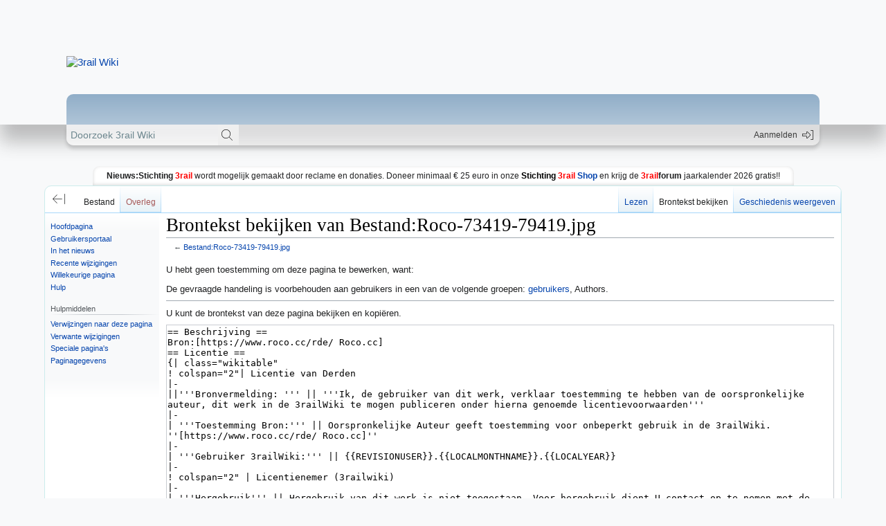

--- FILE ---
content_type: text/html; charset=UTF-8
request_url: https://wiki.3rail.nl/index.php?title=Bestand:Roco-73419-79419.jpg&action=edit
body_size: 5332
content:
<!DOCTYPE html>
<html class="client-nojs" lang="nl" dir="ltr">
<head>
<meta charset="UTF-8"/>
<title>Brontekst bekijken van Bestand:Roco-73419-79419.jpg - 3rail Wiki</title>
<script>document.documentElement.className="client-js";RLCONF={"wgBreakFrames":!0,"wgSeparatorTransformTable":[",\t.",".\t,"],"wgDigitTransformTable":["",""],"wgDefaultDateFormat":"dmy","wgMonthNames":["","januari","februari","maart","april","mei","juni","juli","augustus","september","oktober","november","december"],"wgRequestId":"0d9bc77e80e385b5434d0c95","wgCSPNonce":!1,"wgCanonicalNamespace":"File","wgCanonicalSpecialPageName":!1,"wgNamespaceNumber":6,"wgPageName":"Bestand:Roco-73419-79419.jpg","wgTitle":"Roco-73419-79419.jpg","wgCurRevisionId":96257,"wgRevisionId":0,"wgArticleId":37275,"wgIsArticle":!1,"wgIsRedirect":!1,"wgAction":"edit","wgUserName":null,"wgUserGroups":["*"],"wgCategories":[],"wgPageContentLanguage":"nl","wgPageContentModel":"wikitext","wgRelevantPageName":"Bestand:Roco-73419-79419.jpg","wgRelevantArticleId":37275,"wgIsProbablyEditable":!1,"wgRelevantPageIsProbablyEditable":!1,"wgRestrictionEdit":[],"wgRestrictionMove":[],"wgRestrictionUpload":[]};
RLSTATE={"site.styles":"ready","noscript":"ready","user.styles":"ready","user":"ready","user.options":"loading","skins.rail.styles":"ready","mediawiki.ui.icon":"ready"};RLPAGEMODULES=["mediawiki.action.edit.collapsibleFooter","site","mediawiki.page.startup","mediawiki.page.ready","skins.rail.js"];</script>
<script>(RLQ=window.RLQ||[]).push(function(){mw.loader.implement("user.options@1hzgi",function($,jQuery,require,module){/*@nomin*/mw.user.tokens.set({"patrolToken":"+\\","watchToken":"+\\","csrfToken":"+\\"});mw.user.options.set({"variant":"nl"});
});});</script>
<link rel="stylesheet" href="/load.php?lang=nl&amp;modules=mediawiki.ui.icon%7Cskins.rail.styles&amp;only=styles&amp;skin=rail"/>
<script async="" src="/load.php?lang=nl&amp;modules=startup&amp;only=scripts&amp;raw=1&amp;skin=rail"></script>
<!--[if IE]><link rel="stylesheet" href="/skins/Rail/dist/ie.css?26000" media="screen"/><![endif]--><style>
.ie678910 {
	display: none;
}
		</style>
<meta name="generator" content="MediaWiki 1.35.1"/>
<meta name="robots" content="noindex,nofollow"/>
<meta http-equiv="x-ua-compatible" content="ie=edge"/>
<meta name="viewport" content="width=device-width, initial-scale=1"/>
<link rel="shortcut icon" href="/favicon.ico"/>
<link rel="search" type="application/opensearchdescription+xml" href="/opensearch_desc.php" title="3rail Wiki (nl)"/>
<link rel="EditURI" type="application/rsd+xml" href="https://wiki.3rail.nl/api.php?action=rsd"/>
<link rel="license" href="http://creativecommons.org/licenses/by-nc-sa/3.0/"/>
<link rel="alternate" type="application/atom+xml" title="3rail Wiki Atom-feed" href="/index.php?title=Speciaal:RecenteWijzigingen&amp;feed=atom"/>
<!--[if lt IE 9]><script src="/resources/lib/html5shiv/html5shiv.js"></script><![endif]-->
</head>
<body class="mediawiki ltr sitedir-ltr mw-hide-empty-elt ns-6 ns-subject page-Bestand_Roco-73419-79419_jpg rootpage-Bestand_Roco-73419-79419_jpg skin-rail action-edit skin-rail-max-width">

<div id="headerPlaceholder"></div>
<div id="wrapper-body">
	<div class="search-widget oo-ui-widget oo-ui-widget-enabled">
		<form method="get" action="/index.php">
			<input type="search" name="search" placeholder="Doorzoek 3rail Wiki" title="Doorzoek 3rail Wiki [f]" accesskey="f" class="mw-searchInput"/>
			<input type="hidden" name="title" value="Speciaal:Zoeken">
			<button type="submit">
				<i class="fa-thin fa-magnifying-glass"></i>
				<span class="info-text fa-sr-only">Zoeken</span>
			</button>
		</form>
	</div>

	<div class="header-navs">
		<div class="pt-login">
	<a class="login" href="/index.php?title=Speciaal:Aanmelden&amp;returnto=Bestand%3ARoco-73419-79419.jpg&amp;returntoquery=action%3Dedit" rel="nofollow">
		<span class="info text">Aanmelden</span>
		<i class="fa-fw fa-thin fa-swap-opacity fa-right-to-bracket"></i>
	</a>
</div>
	</div>
</div>
<div id="warningsPlaceholder">
	<div class="warnings">
		<div class="ie678910">
			<p>Wij zien dat u gebruik maakt van een erg verouderde versie van Internet Explorer. Deze versie word door ons niet langer ondersteund, en zal onze website waarschijnlijk niet goed meer tonen.</p>
			<p>Wij raden u dan ook aan om gebruik te maken van de laatste versie van <a href="https://www.mozilla.org/nl/firefox/new/">Mozilla Firefox</a>, <a href="https://www.google.com/intl/nl_nl/chrome/">Google Chrome</a> of <a href="https://www.microsoft.com/nl-nl/edge">Microsoft Edge</a>.</p>
		</div>
	</div>
</div>


<div style="max-width: 1920px; margin-left: auto; margin-right: auto; width: 100%;" class="mobile-hidden"> 
	<div class="news-wrapper">
		<div class="news-bar">
			<span>Nieuws:</span>
			<p><b>Stichting <span style="color: red;">3rail</span></b> wordt mogelijk gemaakt door reclame en donaties. Doneer minimaal € 25 euro in onze <b><a href="https://shop.3rail.nl/donaties/65-donatie-25-met-gratis-kalender.html" target="_blank" rel="noopener"><span style="color: black;">Stichting</span> <span style="color: red;">3rail</span> Shop</a></b> en krijg de <b><span style="color: red;">3rail</span>forum</b> jaarkalender 2026 gratis!!</p>
		</div>
	</div>
</div>

<div class="wrapper">
	<div class="content-wrapper">
		<div class="mw-page-container">
			<div class="mw-page-container-inner">
		
		<input
			type="checkbox"
			id="mw-sidebar-checkbox"
			class="mw-checkbox-hack-checkbox"
			checked>
		
		<div id="mw-navigation">
			<div id="mw-head">
				<div class="mw-article-toolbar-container">
					<div id="left-navigation">
						<label
							id="mw-sidebar-button"
							class="sidebar-toggle"
							for="mw-sidebar-checkbox"
							role="button"
							aria-controls="mw-panel"
							data-event-name="ui.sidebar"
							tabindex="0">
							<i class="fa-thin fa-sidebar fa-fw fa-spin idle" style="--fa-animation-iteration-count: 0.5; --fa-animation-duration: .2s; --fa-animation-direction: reverse;"></i>
							<i class="fa-thin fa-arrow-left-from-line fa-fw fa-spin fa-swap-opacity active" style="--fa-animation-iteration-count: 0.5; --fa-animation-duration: .2s;"></i>
						</label>
						<!-- Please do not use role attribute as CSS selector, it is deprecated. -->
<nav id="p-namespaces" class="rail-menu rail-menu-tabs railTabs" aria-labelledby="p-namespaces-label" role="navigation" 
	 >
	<h3 id="p-namespaces-label">
		<span>Naamruimten</span>
	</h3>
	<!-- Please do not use the .body class, it is deprecated. -->
	<div class="body rail-menu-content">
		<!-- Please do not use the .menu class, it is deprecated. -->
		<ul class="rail-menu-content-list"><li id="ca-nstab-image" class="selected"><a href="/index.php?title=Bestand:Roco-73419-79419.jpg" title="Bestandspagina bekijken [c]" accesskey="c">Bestand</a></li><li id="ca-talk" class="new"><a href="/index.php?title=Overleg_bestand:Roco-73419-79419.jpg&amp;action=edit&amp;redlink=1" rel="discussion" title="Overleg over deze pagina (de pagina bestaat niet) [t]" accesskey="t">Overleg</a></li></ul>
		
	</div>
</nav>


						<!-- Please do not use role attribute as CSS selector, it is deprecated. -->
<nav id="p-variants" class="rail-menu-empty emptyPortlet rail-menu rail-menu-dropdown railMenu" aria-labelledby="p-variants-label" role="navigation" 
	 >
	<input type="checkbox" class="rail-menu-checkbox railMenuCheckbox" aria-labelledby="p-variants-label" />
	<h3 id="p-variants-label">
		<span>Varianten</span>
	</h3>
	<!-- Please do not use the .body class, it is deprecated. -->
	<div class="body rail-menu-content">
		<!-- Please do not use the .menu class, it is deprecated. -->
		<ul class="menu rail-menu-content-list"></ul>
		
	</div>
</nav>


					</div>
					<div id="right-navigation">
						<!-- Please do not use role attribute as CSS selector, it is deprecated. -->
<nav id="p-views" class="rail-menu rail-menu-tabs railTabs" aria-labelledby="p-views-label" role="navigation" 
	 >
	<h3 id="p-views-label">
		<span>Weergaven</span>
	</h3>
	<!-- Please do not use the .body class, it is deprecated. -->
	<div class="body rail-menu-content">
		<!-- Please do not use the .menu class, it is deprecated. -->
		<ul class="rail-menu-content-list"><li id="ca-view" class="collapsible"><a href="/index.php?title=Bestand:Roco-73419-79419.jpg">Lezen</a></li><li id="ca-viewsource" class="collapsible selected"><a href="/index.php?title=Bestand:Roco-73419-79419.jpg&amp;action=edit" title="Deze pagina is beveiligd.&#10;U kunt wel de broncode bekijken. [e]" accesskey="e">Brontekst bekijken</a></li><li id="ca-history" class="collapsible"><a href="/index.php?title=Bestand:Roco-73419-79419.jpg&amp;action=history" title="Eerdere versies van deze pagina [h]" accesskey="h">Geschiedenis weergeven</a></li></ul>
		
	</div>
</nav>


						<!-- Please do not use role attribute as CSS selector, it is deprecated. -->
<nav id="p-cactions" class="rail-menu-empty emptyPortlet rail-menu rail-menu-dropdown railMenu" aria-labelledby="p-cactions-label" role="navigation" 
	 >
	<input type="checkbox" class="rail-menu-checkbox railMenuCheckbox" aria-labelledby="p-cactions-label" />
	<h3 id="p-cactions-label">
		<span>Meer</span>
	</h3>
	<!-- Please do not use the .body class, it is deprecated. -->
	<div class="body rail-menu-content">
		<!-- Please do not use the .menu class, it is deprecated. -->
		<ul class="menu rail-menu-content-list"></ul>
		
	</div>
</nav>


					</div>
				</div>
			</div>
		</div>
		
		<div class="body-container">
			<div class="mw-header">
				<div class="mw-workspace-container mw-sidebar-container">
					
<div id="mw-panel" class="mw-sidebar">
	<!-- Please do not use role attribute as CSS selector, it is deprecated. -->
<nav id="p-navigation" class="rail-menu rail-menu-portal portal portal-first" aria-labelledby="p-navigation-label" role="navigation" 
	 >
	<h3 id="p-navigation-label">
		<span>Navigatie</span>
	</h3>
	<!-- Please do not use the .body class, it is deprecated. -->
	<div class="body rail-menu-content">
		<!-- Please do not use the .menu class, it is deprecated. -->
		<ul class="rail-menu-content-list"><li id="n-mainpage-description"><a href="/index.php?title=Hoofdpagina" title="Naar de hoofdpagina gaan [z]" accesskey="z">Hoofdpagina</a></li><li id="n-portal"><a href="/index.php?title=Beleid:Gebruikersportaal" title="Informatie over het project: wat u kunt doen, waar u dingen kunt vinden">Gebruikersportaal</a></li><li id="n-currentevents"><a href="/index.php?title=Beleid:In_het_nieuws" title="Achtergrondinformatie over actuele zaken">In het nieuws</a></li><li id="n-recentchanges"><a href="/index.php?title=Speciaal:RecenteWijzigingen" title="Een lijst met recente wijzigingen in deze wiki. [r]" accesskey="r">Recente wijzigingen</a></li><li id="n-randompage"><a href="/index.php?title=Speciaal:Willekeurig" title="Een willekeurige pagina bekijken [x]" accesskey="x">Willekeurige pagina</a></li><li id="n-help"><a href="/index.php?title=Help:Inhoud" title="Hulpinformatie over deze wiki">Hulp</a></li></ul>
		
	</div>
</nav>


	<!-- Please do not use role attribute as CSS selector, it is deprecated. -->
<nav id="p-tb" class="rail-menu rail-menu-portal portal" aria-labelledby="p-tb-label" role="navigation" 
	 >
	<h3 id="p-tb-label">
		<span>Hulpmiddelen</span>
	</h3>
	<!-- Please do not use the .body class, it is deprecated. -->
	<div class="body rail-menu-content">
		<!-- Please do not use the .menu class, it is deprecated. -->
		<ul class="rail-menu-content-list"><li id="t-whatlinkshere"><a href="/index.php?title=Speciaal:VerwijzingenNaarHier/Bestand:Roco-73419-79419.jpg" title="Lijst met alle pagina&#039;s die naar deze pagina verwijzen [j]" accesskey="j">Verwijzingen naar deze pagina</a></li><li id="t-recentchangeslinked"><a href="/index.php?title=Speciaal:RecenteWijzigingenGelinkt/Bestand:Roco-73419-79419.jpg" rel="nofollow" title="Recente wijzigingen in pagina&#039;s waar deze pagina naar verwijst [k]" accesskey="k">Verwante wijzigingen</a></li><li id="t-specialpages"><a href="/index.php?title=Speciaal:SpecialePaginas" title="Lijst met alle speciale pagina&#039;s [q]" accesskey="q">Speciale pagina's</a></li><li id="t-info"><a href="/index.php?title=Bestand:Roco-73419-79419.jpg&amp;action=info" title="Meer informatie over deze pagina">Paginagegevens</a></li></ul>
		
	</div>
</nav>


	
</div>

				</div>
			</div>
		
			<div class="mw-workspace-container" style="flex: 1 1 auto; min-width: 0;">
				<div class="mw-content-container">
					<!-- Please do not use role attribute as CSS selector, it is deprecated. -->
					<main id="content" class="mw-body" role="main">
						<a id="top"></a>
						<div id="siteNotice" class="mw-body-content"></div>
						<div class="mw-indicators mw-body-content">
						</div>
						<h1 id="firstHeading" class="firstHeading" lang="nl">Brontekst bekijken van Bestand:Roco-73419-79419.jpg</h1>
						<div id="bodyContent" class="mw-body-content">
							
							<div id="contentSub">← <a href="/index.php?title=Bestand:Roco-73419-79419.jpg" title="Bestand:Roco-73419-79419.jpg">Bestand:Roco-73419-79419.jpg</a></div>
							<div id="contentSub2"></div>
							
							<div id="jump-to-nav"></div>
							<a class="mw-jump-link" href="#mw-sidebar-button">Naar navigatie springen</a>
							<a class="mw-jump-link" href="#searchInput">Naar zoeken springen</a>
							<div id="mw-content-text"><p>U hebt geen toestemming om deze pagina te bewerken, want:
</p>
<div class="permissions-errors">
<p>De gevraagde handeling is voorbehouden aan gebruikers in een van de volgende groepen: <a href="/index.php?title=Beleid:Gebruikers" title="Beleid:Gebruikers">gebruikers</a>, Authors.
</p>
</div><hr />
<p>U kunt de brontekst van deze pagina bekijken en kopiëren.
</p><textarea readonly="" accesskey="," id="wpTextbox1" cols="80" rows="25" style="" class="mw-editfont-monospace" lang="nl" dir="ltr" name="wpTextbox1">== Beschrijving ==
Bron:[https://www.roco.cc/rde/ Roco.cc]
== Licentie ==
{| class="wikitable"
! colspan="2"| Licentie van Derden
|-
||'''Bronvermelding: ''' || '''Ik, de gebruiker van dit werk, verklaar toestemming te hebben van de oorspronkelijke auteur, dit werk in de 3railWiki te mogen publiceren onder hierna genoemde licentievoorwaarden''' 
|-
| '''Toestemming Bron:''' || Oorspronkelijke Auteur geeft toestemming voor onbeperkt gebruik in de 3railWiki. ''[https://www.roco.cc/rde/ Roco.cc]''
|-
| '''Gebruiker 3railWiki:''' || {{REVISIONUSER}}.{{LOCALMONTHNAME}}.{{LOCALYEAR}} 
|-
! colspan="2" | Licentienemer (3railwiki)
|-
| '''Hergebruik''' || Hergebruik van dit werk is niet toegestaan. Voor hergebruik dient U contact op te nemen met de oorspronkelijke Auteur van dit werk.
|-
| colspan="2" | [[Bestand:200px-Copyright svg.png|center|30px]]
|}
</textarea><div class="templatesUsed"></div><p id="mw-returnto">Terug naar <a href="/index.php?title=Bestand:Roco-73419-79419.jpg" title="Bestand:Roco-73419-79419.jpg">Bestand:Roco-73419-79419.jpg</a>.</p>
</div><div class="printfooter">Overgenomen van "<a dir="ltr" href="https://wiki.3rail.nl/index.php?title=Bestand:Roco-73419-79419.jpg">https://wiki.3rail.nl/index.php?title=Bestand:Roco-73419-79419.jpg</a>"</div>
							<div id="catlinks" class="catlinks catlinks-allhidden" data-mw="interface"></div>
						</div>
					</main>
					
				</div> 
			</div> 
		</div>
			</div> 
		</div> 
	</div>
</div>



<footer id="footer" class="mw-footer" role="contentinfo" >
	<ul id="footer-places" >
		<li id="footer-places-privacy"><a href="/index.php?title=Beleid:Privacybeleid" title="Beleid:Privacybeleid">Privacybeleid</a></li>
		<li id="footer-places-about"><a href="/index.php?title=Beleid:Over" title="Beleid:Over">Over 3rail Wiki</a></li>
		<li id="footer-places-disclaimer"><a href="/index.php?title=Beleid:Algemeen_voorbehoud" title="Beleid:Algemeen voorbehoud">Voorbehoud</a></li>
	</ul>
	<ul id="footer-icons" class="noprint">
		<li id="footer-copyrightico"><a href="http://creativecommons.org/licenses/by-nc-sa/3.0/"><img src="/resources/assets/licenses/cc-by-nc-sa.png" alt="Creative Commons Naamsvermelding-Niet Commercieel-Gelijk delen" width="88" height="31" loading="lazy"/></a></li>
		<li id="footer-poweredbyico"><a href="https://www.mediawiki.org/"><img src="/resources/assets/poweredby_mediawiki_88x31.png" alt="Powered by MediaWiki" srcset="/resources/assets/poweredby_mediawiki_132x47.png 1.5x, /resources/assets/poweredby_mediawiki_176x62.png 2x" width="88" height="31" loading="lazy"/></a></li>
	</ul>
	<div style="clear: both;"></div>
</footer>


<div id="templates" style="display: none;"></div>
<script src="/skins/Rail/dist/shared.min.js"></script>
<script src="/skins/Rail/dist/3rail-theme.min.js"></script>



<script>

window.siteURL = "https://wiki.3rail.nl";
window.siteName = "3rail Wiki";

</script>

<script>(RLQ=window.RLQ||[]).push(function(){mw.config.set({"wgBackendResponseTime":74});});</script></body></html>
